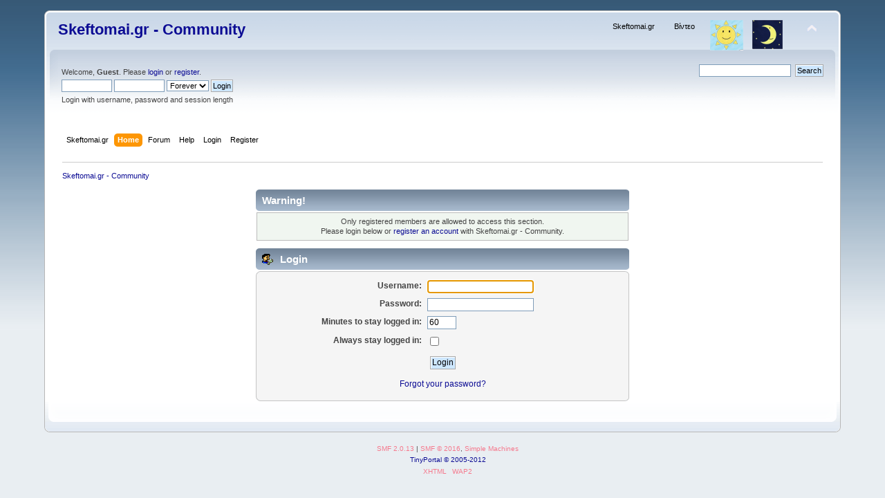

--- FILE ---
content_type: text/html; charset=UTF-8
request_url: https://www.skeftomai.gr/forum/index.php?PHPSESSID=r5mfjhj2tv042ipfh80fdhq7k5&action=profile;u=1594
body_size: 3351
content:
<!DOCTYPE html PUBLIC "-//W3C//DTD XHTML 1.0 Transitional//EN" "http://www.w3.org/TR/xhtml1/DTD/xhtml1-transitional.dtd">
<html xmlns="http://www.w3.org/1999/xhtml">
<head>
	<link rel="stylesheet" type="text/css" href="https://www.skeftomai.gr/forum/Themes/default/css/index.css?fin20" />
	<link rel="stylesheet" type="text/css" title="day" href="https://www.skeftomai.gr/forum/Themes/default/css/index.css?fin20" />
	<link rel="alternate stylesheet" type="text/css" title="night" href="http://www.skeftomai.gr/ygeia/forum/Themes/night/css/index.css?fin20" /><script type="text/javascript" src="https://www.skeftomai.gr/forum/Themes/default/scripts/styleswitcher.js?fin20"></script>
	<link rel="stylesheet" type="text/css" href="https://www.skeftomai.gr/forum/Themes/default/css/webkit.css" />
	<script type="text/javascript" src="https://www.skeftomai.gr/forum/Themes/default/scripts/script.js?fin20"></script>
	<script type="text/javascript" src="https://www.skeftomai.gr/forum/Themes/default/scripts/theme.js?fin20"></script>
	<script type="text/javascript"><!-- // --><![CDATA[
		var smf_theme_url = "https://www.skeftomai.gr/forum/Themes/default";
		var smf_default_theme_url = "https://www.skeftomai.gr/forum/Themes/default";
		var smf_images_url = "https://www.skeftomai.gr/forum/Themes/default/images";
		var smf_scripturl = "https://www.skeftomai.gr/forum/index.php?PHPSESSID=r5mfjhj2tv042ipfh80fdhq7k5&amp;";
		var smf_iso_case_folding = false;
		var smf_charset = "UTF-8";
		var ajax_notification_text = "Loading...";
		var ajax_notification_cancel_text = "Cancel";
	// ]]></script>
	<meta http-equiv="Content-Type" content="text/html; charset=UTF-8" />
	<meta name="description" content="Login" />
	<title>Login</title>
	<meta name="robots" content="noindex" />
	<link rel="help" href="https://www.skeftomai.gr/forum/index.php?PHPSESSID=r5mfjhj2tv042ipfh80fdhq7k5&amp;action=help" />
	<link rel="search" href="https://www.skeftomai.gr/forum/index.php?PHPSESSID=r5mfjhj2tv042ipfh80fdhq7k5&amp;action=search" />
	<link rel="contents" href="https://www.skeftomai.gr/forum/index.php?PHPSESSID=r5mfjhj2tv042ipfh80fdhq7k5&amp;" />
	<link rel="stylesheet" type="text/css" href="https://www.skeftomai.gr/forum/Themes/default/tp-style.css?fin11" />
	<style type="text/css">
		.block_leftcontainer, 
		.block_rightcontainer, 
		.block_centercontainer, 
		.block_uppercontainer, 
		.block_lowercontainer, 
		.block_topcontainer, 
		.block_bottomcontainer 
		{
			padding-bottom: 4px;
		}
		#tpleftbarHeader
		{
			margin-right: 4px;
		}
		#tprightbarHeader
		{
			margin-left: 4px;
		}
	</style>
	  <script language="JavaScript" type="text/javascript"><!-- // --><![CDATA[
		
		var tpPanels = new Array();
		function togglepanel( targetID )
		{
			var pstate = 0;
			var panel = targetID;
			var img = "toggle_" + targetID;
			var ap = 0;

			if ( document.getElementById ) {
				target = document.getElementById( panel );
				if ( target.style.display == "none" ) {
					target.style.display = "";
					pstate = 1;
					removeFromArray(targetID, tpPanels);
					document.cookie="tp_panels=" + tpPanels.join(",") + "; expires=Wednesday, 01-Aug-2040 08:00:00 GMT";
					document.getElementById(img).src = 'https://www.skeftomai.gr/forum/Themes/default/images/tinyportal/TPupshrink.gif';
				}
				else {
					target.style.display = "none";
					pstate = 0;
					tpPanels.push(targetID);
					document.cookie="tp_panels=" + tpPanels.join(",") + "; expires=Wednesday, 01-Aug-2040 08:00:00 GMT";
					document.getElementById(img).src = 'https://www.skeftomai.gr/forum/Themes/default/images/tinyportal/TPupshrink2.gif';
				}
			}
		}
		function removeFromArray(value, array){
			for(var x=0;x<array.length;x++){
				if(array[x]==value){
					array.splice(x, 1);
				}
			}
			return array;
		}
		function inArray(value, array){
			for(var x=0;x<array.length;x++){
				if(array[x]==value){
					return 1;
				}
			}
			return 0;
		}
	// ]]></script>
	<style type="text/css">
		.lastpost img {	
			color: rgba(0,0,0,0);
			font-size: 1px;
		}
		.subject img {	
			color: rgba(0,0,0,0);
			font-size: 1px;
		}
	</style>
</head>
<body>
<div id="wrapper" style="width: 90%">
	<div id="header"><div class="frame">
		<div id="top_section">
			<h1 class="forumtitle">
				<a href="https://www.skeftomai.gr/forum/index.php?PHPSESSID=r5mfjhj2tv042ipfh80fdhq7k5&amp;">Skeftomai.gr - Community</a>
			</h1>
			<img id="upshrink" src="https://www.skeftomai.gr/forum/Themes/default/images/upshrink.png" alt="*" title="Shrink or expand the header." style="display: none;" />
			<div id="site_menu" class="align_right" style="float: right; margin-top: 9px;">
		<ul class="dropmenu" id="site_nav">
               <li id="button1">
                  <a class="firstlevel" href="http://www.skeftomai.gr">
			<span class="firstlevel">  Skeftomai.gr  </span>
                  </a>
               </li>
               <li id="button2">
                  <a class="firstlevel" href="https://www.youtube.com/user/skeftomaigr" TARGET="_blank">
			<span class="firstlevel">   Βίντεο   </span>
                  </a>
               </li>
               <li id="button3">
                  <a class="firstlevel" href="#">
			<span class="firstlevel"><img id="day" src="/ygeia/forum/Themes/default/images/day.png" title="Day view" onclick="setActiveStyleSheet('day'); return false;"></span>
                  </a>
               </li>
               <li id="button4">
                  <a class="firstlevel" href="#">
			<span class="firstlevel"><img id="night" src="/ygeia/forum/Themes/default/images/night.png" title="Night view" onclick="setActiveStyleSheet('night'); return false;"></span>
                  </a>
               </li>
         </ul>
            </div>
		</div>
		<div id="upper_section" class="middletext">
			<div class="user">
				<script type="text/javascript" src="https://www.skeftomai.gr/forum/Themes/default/scripts/sha1.js"></script>
				<form id="guest_form" action="https://www.skeftomai.gr/forum/index.php?PHPSESSID=r5mfjhj2tv042ipfh80fdhq7k5&amp;action=login2" method="post" accept-charset="UTF-8"  onsubmit="hashLoginPassword(this, '1a725c4d506f940bd6373a7dc655edbb');">
					<div class="info">Welcome, <strong>Guest</strong>. Please <a href="https://www.skeftomai.gr/forum/index.php?PHPSESSID=r5mfjhj2tv042ipfh80fdhq7k5&amp;action=login">login</a> or <a href="https://www.skeftomai.gr/forum/index.php?PHPSESSID=r5mfjhj2tv042ipfh80fdhq7k5&amp;action=register">register</a>.</div>
					<input type="text" name="user" size="10" class="input_text" />
					<input type="password" name="passwrd" size="10" class="input_password" />
					<select name="cookielength">
						<option value="60">1 Hour</option>
						<option value="1440">1 Day</option>
						<option value="10080">1 Week</option>
						<option value="43200">1 Month</option>
						<option value="-1" selected="selected">Forever</option>
					</select>
					<input type="submit" value="Login" class="button_submit" /><br />
					<div class="info">Login with username, password and session length</div>
					<input type="hidden" name="hash_passwrd" value="" />
				</form>
			</div>
			<div class="news normaltext">
				<form id="search_form" action="https://www.skeftomai.gr/forum/index.php?PHPSESSID=r5mfjhj2tv042ipfh80fdhq7k5&amp;action=search2" method="post" accept-charset="UTF-8">
					<input type="text" name="search" value="" class="input_text" />&nbsp;
					<input type="submit" name="submit" value="Search" class="button_submit" />
					<input type="hidden" name="advanced" value="0" /></form>
			</div>
		</div>
		<br class="clear" />
		<script type="text/javascript"><!-- // --><![CDATA[
			var oMainHeaderToggle = new smc_Toggle({
				bToggleEnabled: true,
				bCurrentlyCollapsed: false,
				aSwappableContainers: [
					'upper_section'
				],
				aSwapImages: [
					{
						sId: 'upshrink',
						srcExpanded: smf_images_url + '/upshrink.png',
						altExpanded: 'Shrink or expand the header.',
						srcCollapsed: smf_images_url + '/upshrink2.png',
						altCollapsed: 'Shrink or expand the header.'
					}
				],
				oThemeOptions: {
					bUseThemeSettings: false,
					sOptionName: 'collapse_header',
					sSessionVar: 'e1e72caf3ad2',
					sSessionId: '1a725c4d506f940bd6373a7dc655edbb'
				},
				oCookieOptions: {
					bUseCookie: true,
					sCookieName: 'upshrink'
				}
			});
		// ]]></script>
		<div id="main_menu">
			<ul class="dropmenu" id="menu_nav">
				<li id="button_31">
					<a class="firstlevel" href="http://www.skeftomai.gr" target="_self">
						<span class="last firstlevel">Skeftomai.gr</span>
					</a>
				</li>
				<li id="button_1">
					<a class="active firstlevel" href="https://www.skeftomai.gr/forum/index.php?PHPSESSID=r5mfjhj2tv042ipfh80fdhq7k5&amp;" target="_self">
						<span class="last firstlevel">Home</span>
					</a>
				</li>
				<li id="button_36">
					<a class="firstlevel" href="http://www.skeftomai.gr/ygeia/forum/index.php?action=forum" target="_self">
						<span class="last firstlevel">Forum</span>
					</a>
				</li>
				<li id="button_2">
					<a class="firstlevel" href="https://www.skeftomai.gr/forum/index.php?PHPSESSID=r5mfjhj2tv042ipfh80fdhq7k5&amp;action=help" target="_self">
						<span class="last firstlevel">Help</span>
					</a>
				</li>
				<li id="button_11">
					<a class="firstlevel" href="https://www.skeftomai.gr/forum/index.php?PHPSESSID=r5mfjhj2tv042ipfh80fdhq7k5&amp;action=login" target="_self">
						<span class="last firstlevel">Login</span>
					</a>
				</li>
				<li id="button_12">
					<a class="firstlevel" href="https://www.skeftomai.gr/forum/index.php?PHPSESSID=r5mfjhj2tv042ipfh80fdhq7k5&amp;action=register" target="_self">
						<span class="last firstlevel">Register</span>
					</a>
				</li>
			</ul>
		</div>
		<br class="clear" />
	</div></div>
	<div id="content_section"><div class="frame">
		<div id="main_content_section">
	<div class="navigate_section">
		<ul>
			<li class="last">
				<a href="https://www.skeftomai.gr/forum/index.php?PHPSESSID=r5mfjhj2tv042ipfh80fdhq7k5&amp;"><span>Skeftomai.gr - Community</span></a>
			</li>
		</ul>
	</div>
	<table cellpadding="0" cellspacing="0" width="100%" style="margin: 0; padding: 0; table-layout: fixed; clear: both;">
		<tr>		
			<td align="left" valign="top" width="100%">
				<div id="tpcontentHeader">
	<script type="text/javascript" src="https://www.skeftomai.gr/forum/Themes/default/scripts/sha1.js"></script>
	<form action="https://www.skeftomai.gr/forum/index.php?PHPSESSID=r5mfjhj2tv042ipfh80fdhq7k5&amp;action=login2" method="post" accept-charset="UTF-8" name="frmLogin" id="frmLogin" onsubmit="hashLoginPassword(this, '1a725c4d506f940bd6373a7dc655edbb');">
		<div class="tborder login">
			<div class="cat_bar">
				<h3 class="catbg">Warning!</h3>
			</div>
			<p class="information centertext">
				Only registered members are allowed to access this section.<br />
				Please login below or <a href="https://www.skeftomai.gr/forum/index.php?PHPSESSID=r5mfjhj2tv042ipfh80fdhq7k5&amp;action=register">register an account</a> with Skeftomai.gr - Community.
			</p>
			<div class="cat_bar">
				<h3 class="catbg">
					<img src="https://www.skeftomai.gr/forum/Themes/default/images/icons/login_sm.gif" alt="" class="icon" /> Login
				</h3>
			</div>
			<span class="upperframe"><span></span></span>
			<div class="roundframe">
				<dl>
					<dt>Username:</dt>
					<dd><input type="text" name="user" size="20" class="input_text" /></dd>
					<dt>Password:</dt>
					<dd><input type="password" name="passwrd" size="20" class="input_password" /></dd>
					<dt>Minutes to stay logged in:</dt>
					<dd><input type="text" name="cookielength" size="4" maxlength="4" value="60" class="input_text" /></dd>
					<dt>Always stay logged in:</dt>
					<dd><input type="checkbox" name="cookieneverexp" class="input_check" onclick="this.form.cookielength.disabled = this.checked;" /></dd>
				</dl>
				<p class="centertext"><input type="submit" value="Login" class="button_submit" /></p>
				<p class="centertext smalltext"><a href="https://www.skeftomai.gr/forum/index.php?PHPSESSID=r5mfjhj2tv042ipfh80fdhq7k5&amp;action=reminder">Forgot your password?</a></p>
			</div>
			<span class="lowerframe"><span></span></span>
			<input type="hidden" name="hash_passwrd" value="" />
		</div>
	</form>
		<script type="text/javascript"><!-- // --><![CDATA[
			document.forms.frmLogin.user.focus();
		// ]]></script></div>
			</td>
		</tr>
	</table>
		</div>
	</div></div>
	<div id="footer_section"><div class="frame">
		<ul class="reset">
			<li class="copyright">
			<span class="smalltext" style="display: inline; visibility: visible; font-family: Verdana, Arial, sans-serif;"><a href="https://www.skeftomai.gr/forum/index.php?PHPSESSID=r5mfjhj2tv042ipfh80fdhq7k5&amp;action=credits" title="Simple Machines Forum" target="_blank" class="new_win">SMF 2.0.13</a> |
 <a href="http://www.simplemachines.org/about/smf/license.php" title="License" target="_blank" class="new_win">SMF &copy; 2016</a>, <a href="http://www.simplemachines.org" title="Simple Machines" target="_blank" class="new_win">Simple Machines</a><br /><a target="_blank" href="http://www.tinyportal.net" title="TinyPortal">TinyPortal</a> <a href="https://www.skeftomai.gr/forum/index.php?PHPSESSID=r5mfjhj2tv042ipfh80fdhq7k5&amp;action=tpmod;sa=credits" title="TP 1.0">&copy; 2005-2012</a>
			</span></li>
			<li><a id="button_xhtml" href="http://validator.w3.org/check?uri=referer" target="_blank" class="new_win" title="Valid XHTML 1.0!"><span>XHTML</span></a></li>
			
			<li class="last"><a id="button_wap2" href="https://www.skeftomai.gr/forum/index.php?PHPSESSID=r5mfjhj2tv042ipfh80fdhq7k5&amp;wap2" class="new_win"><span>WAP2</span></a></li>
		</ul>
	</div></div>
</div>
</body></html>